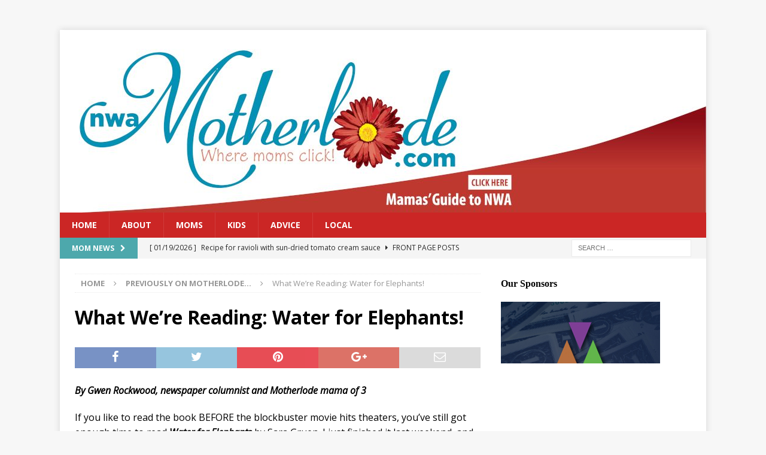

--- FILE ---
content_type: text/html; charset=UTF-8
request_url: https://nwamotherlode.com/what-were-reading-13/
body_size: 44204
content:
<!DOCTYPE html>
<html class="no-js mh-one-sb" lang="en-US">
<head>
<meta charset="UTF-8">
<meta name="viewport" content="width=device-width, initial-scale=1.0">
<link rel="profile" href="http://gmpg.org/xfn/11" />
<title>What We&#8217;re Reading: Water for Elephants!</title>
<meta name='robots' content='max-image-preview:large' />
	<style>img:is([sizes="auto" i], [sizes^="auto," i]) { contain-intrinsic-size: 3000px 1500px }</style>
	<link rel='dns-prefetch' href='//fonts.googleapis.com' />
<link rel="alternate" type="application/rss+xml" title=" &raquo; Feed" href="https://nwamotherlode.com/feed/" />
<link rel="alternate" type="application/rss+xml" title=" &raquo; Comments Feed" href="https://nwamotherlode.com/comments/feed/" />
<link rel="alternate" type="application/rss+xml" title=" &raquo; What We&#8217;re Reading: Water for Elephants! Comments Feed" href="https://nwamotherlode.com/what-were-reading-13/feed/" />
		<!-- This site uses the Google Analytics by MonsterInsights plugin v9.11.1 - Using Analytics tracking - https://www.monsterinsights.com/ -->
		<!-- Note: MonsterInsights is not currently configured on this site. The site owner needs to authenticate with Google Analytics in the MonsterInsights settings panel. -->
					<!-- No tracking code set -->
				<!-- / Google Analytics by MonsterInsights -->
		<script type="text/javascript">
/* <![CDATA[ */
window._wpemojiSettings = {"baseUrl":"https:\/\/s.w.org\/images\/core\/emoji\/16.0.1\/72x72\/","ext":".png","svgUrl":"https:\/\/s.w.org\/images\/core\/emoji\/16.0.1\/svg\/","svgExt":".svg","source":{"concatemoji":"https:\/\/nwamotherlode.com\/wp-includes\/js\/wp-emoji-release.min.js?ver=6.8.3"}};
/*! This file is auto-generated */
!function(s,n){var o,i,e;function c(e){try{var t={supportTests:e,timestamp:(new Date).valueOf()};sessionStorage.setItem(o,JSON.stringify(t))}catch(e){}}function p(e,t,n){e.clearRect(0,0,e.canvas.width,e.canvas.height),e.fillText(t,0,0);var t=new Uint32Array(e.getImageData(0,0,e.canvas.width,e.canvas.height).data),a=(e.clearRect(0,0,e.canvas.width,e.canvas.height),e.fillText(n,0,0),new Uint32Array(e.getImageData(0,0,e.canvas.width,e.canvas.height).data));return t.every(function(e,t){return e===a[t]})}function u(e,t){e.clearRect(0,0,e.canvas.width,e.canvas.height),e.fillText(t,0,0);for(var n=e.getImageData(16,16,1,1),a=0;a<n.data.length;a++)if(0!==n.data[a])return!1;return!0}function f(e,t,n,a){switch(t){case"flag":return n(e,"\ud83c\udff3\ufe0f\u200d\u26a7\ufe0f","\ud83c\udff3\ufe0f\u200b\u26a7\ufe0f")?!1:!n(e,"\ud83c\udde8\ud83c\uddf6","\ud83c\udde8\u200b\ud83c\uddf6")&&!n(e,"\ud83c\udff4\udb40\udc67\udb40\udc62\udb40\udc65\udb40\udc6e\udb40\udc67\udb40\udc7f","\ud83c\udff4\u200b\udb40\udc67\u200b\udb40\udc62\u200b\udb40\udc65\u200b\udb40\udc6e\u200b\udb40\udc67\u200b\udb40\udc7f");case"emoji":return!a(e,"\ud83e\udedf")}return!1}function g(e,t,n,a){var r="undefined"!=typeof WorkerGlobalScope&&self instanceof WorkerGlobalScope?new OffscreenCanvas(300,150):s.createElement("canvas"),o=r.getContext("2d",{willReadFrequently:!0}),i=(o.textBaseline="top",o.font="600 32px Arial",{});return e.forEach(function(e){i[e]=t(o,e,n,a)}),i}function t(e){var t=s.createElement("script");t.src=e,t.defer=!0,s.head.appendChild(t)}"undefined"!=typeof Promise&&(o="wpEmojiSettingsSupports",i=["flag","emoji"],n.supports={everything:!0,everythingExceptFlag:!0},e=new Promise(function(e){s.addEventListener("DOMContentLoaded",e,{once:!0})}),new Promise(function(t){var n=function(){try{var e=JSON.parse(sessionStorage.getItem(o));if("object"==typeof e&&"number"==typeof e.timestamp&&(new Date).valueOf()<e.timestamp+604800&&"object"==typeof e.supportTests)return e.supportTests}catch(e){}return null}();if(!n){if("undefined"!=typeof Worker&&"undefined"!=typeof OffscreenCanvas&&"undefined"!=typeof URL&&URL.createObjectURL&&"undefined"!=typeof Blob)try{var e="postMessage("+g.toString()+"("+[JSON.stringify(i),f.toString(),p.toString(),u.toString()].join(",")+"));",a=new Blob([e],{type:"text/javascript"}),r=new Worker(URL.createObjectURL(a),{name:"wpTestEmojiSupports"});return void(r.onmessage=function(e){c(n=e.data),r.terminate(),t(n)})}catch(e){}c(n=g(i,f,p,u))}t(n)}).then(function(e){for(var t in e)n.supports[t]=e[t],n.supports.everything=n.supports.everything&&n.supports[t],"flag"!==t&&(n.supports.everythingExceptFlag=n.supports.everythingExceptFlag&&n.supports[t]);n.supports.everythingExceptFlag=n.supports.everythingExceptFlag&&!n.supports.flag,n.DOMReady=!1,n.readyCallback=function(){n.DOMReady=!0}}).then(function(){return e}).then(function(){var e;n.supports.everything||(n.readyCallback(),(e=n.source||{}).concatemoji?t(e.concatemoji):e.wpemoji&&e.twemoji&&(t(e.twemoji),t(e.wpemoji)))}))}((window,document),window._wpemojiSettings);
/* ]]> */
</script>
<style id='wp-emoji-styles-inline-css' type='text/css'>

	img.wp-smiley, img.emoji {
		display: inline !important;
		border: none !important;
		box-shadow: none !important;
		height: 1em !important;
		width: 1em !important;
		margin: 0 0.07em !important;
		vertical-align: -0.1em !important;
		background: none !important;
		padding: 0 !important;
	}
</style>
<link rel='stylesheet' id='wp-block-library-css' href='https://nwamotherlode.com/wp-includes/css/dist/block-library/style.min.css?ver=6.8.3' type='text/css' media='all' />
<style id='classic-theme-styles-inline-css' type='text/css'>
/*! This file is auto-generated */
.wp-block-button__link{color:#fff;background-color:#32373c;border-radius:9999px;box-shadow:none;text-decoration:none;padding:calc(.667em + 2px) calc(1.333em + 2px);font-size:1.125em}.wp-block-file__button{background:#32373c;color:#fff;text-decoration:none}
</style>
<style id='global-styles-inline-css' type='text/css'>
:root{--wp--preset--aspect-ratio--square: 1;--wp--preset--aspect-ratio--4-3: 4/3;--wp--preset--aspect-ratio--3-4: 3/4;--wp--preset--aspect-ratio--3-2: 3/2;--wp--preset--aspect-ratio--2-3: 2/3;--wp--preset--aspect-ratio--16-9: 16/9;--wp--preset--aspect-ratio--9-16: 9/16;--wp--preset--color--black: #000000;--wp--preset--color--cyan-bluish-gray: #abb8c3;--wp--preset--color--white: #ffffff;--wp--preset--color--pale-pink: #f78da7;--wp--preset--color--vivid-red: #cf2e2e;--wp--preset--color--luminous-vivid-orange: #ff6900;--wp--preset--color--luminous-vivid-amber: #fcb900;--wp--preset--color--light-green-cyan: #7bdcb5;--wp--preset--color--vivid-green-cyan: #00d084;--wp--preset--color--pale-cyan-blue: #8ed1fc;--wp--preset--color--vivid-cyan-blue: #0693e3;--wp--preset--color--vivid-purple: #9b51e0;--wp--preset--gradient--vivid-cyan-blue-to-vivid-purple: linear-gradient(135deg,rgba(6,147,227,1) 0%,rgb(155,81,224) 100%);--wp--preset--gradient--light-green-cyan-to-vivid-green-cyan: linear-gradient(135deg,rgb(122,220,180) 0%,rgb(0,208,130) 100%);--wp--preset--gradient--luminous-vivid-amber-to-luminous-vivid-orange: linear-gradient(135deg,rgba(252,185,0,1) 0%,rgba(255,105,0,1) 100%);--wp--preset--gradient--luminous-vivid-orange-to-vivid-red: linear-gradient(135deg,rgba(255,105,0,1) 0%,rgb(207,46,46) 100%);--wp--preset--gradient--very-light-gray-to-cyan-bluish-gray: linear-gradient(135deg,rgb(238,238,238) 0%,rgb(169,184,195) 100%);--wp--preset--gradient--cool-to-warm-spectrum: linear-gradient(135deg,rgb(74,234,220) 0%,rgb(151,120,209) 20%,rgb(207,42,186) 40%,rgb(238,44,130) 60%,rgb(251,105,98) 80%,rgb(254,248,76) 100%);--wp--preset--gradient--blush-light-purple: linear-gradient(135deg,rgb(255,206,236) 0%,rgb(152,150,240) 100%);--wp--preset--gradient--blush-bordeaux: linear-gradient(135deg,rgb(254,205,165) 0%,rgb(254,45,45) 50%,rgb(107,0,62) 100%);--wp--preset--gradient--luminous-dusk: linear-gradient(135deg,rgb(255,203,112) 0%,rgb(199,81,192) 50%,rgb(65,88,208) 100%);--wp--preset--gradient--pale-ocean: linear-gradient(135deg,rgb(255,245,203) 0%,rgb(182,227,212) 50%,rgb(51,167,181) 100%);--wp--preset--gradient--electric-grass: linear-gradient(135deg,rgb(202,248,128) 0%,rgb(113,206,126) 100%);--wp--preset--gradient--midnight: linear-gradient(135deg,rgb(2,3,129) 0%,rgb(40,116,252) 100%);--wp--preset--font-size--small: 13px;--wp--preset--font-size--medium: 20px;--wp--preset--font-size--large: 36px;--wp--preset--font-size--x-large: 42px;--wp--preset--spacing--20: 0.44rem;--wp--preset--spacing--30: 0.67rem;--wp--preset--spacing--40: 1rem;--wp--preset--spacing--50: 1.5rem;--wp--preset--spacing--60: 2.25rem;--wp--preset--spacing--70: 3.38rem;--wp--preset--spacing--80: 5.06rem;--wp--preset--shadow--natural: 6px 6px 9px rgba(0, 0, 0, 0.2);--wp--preset--shadow--deep: 12px 12px 50px rgba(0, 0, 0, 0.4);--wp--preset--shadow--sharp: 6px 6px 0px rgba(0, 0, 0, 0.2);--wp--preset--shadow--outlined: 6px 6px 0px -3px rgba(255, 255, 255, 1), 6px 6px rgba(0, 0, 0, 1);--wp--preset--shadow--crisp: 6px 6px 0px rgba(0, 0, 0, 1);}:where(.is-layout-flex){gap: 0.5em;}:where(.is-layout-grid){gap: 0.5em;}body .is-layout-flex{display: flex;}.is-layout-flex{flex-wrap: wrap;align-items: center;}.is-layout-flex > :is(*, div){margin: 0;}body .is-layout-grid{display: grid;}.is-layout-grid > :is(*, div){margin: 0;}:where(.wp-block-columns.is-layout-flex){gap: 2em;}:where(.wp-block-columns.is-layout-grid){gap: 2em;}:where(.wp-block-post-template.is-layout-flex){gap: 1.25em;}:where(.wp-block-post-template.is-layout-grid){gap: 1.25em;}.has-black-color{color: var(--wp--preset--color--black) !important;}.has-cyan-bluish-gray-color{color: var(--wp--preset--color--cyan-bluish-gray) !important;}.has-white-color{color: var(--wp--preset--color--white) !important;}.has-pale-pink-color{color: var(--wp--preset--color--pale-pink) !important;}.has-vivid-red-color{color: var(--wp--preset--color--vivid-red) !important;}.has-luminous-vivid-orange-color{color: var(--wp--preset--color--luminous-vivid-orange) !important;}.has-luminous-vivid-amber-color{color: var(--wp--preset--color--luminous-vivid-amber) !important;}.has-light-green-cyan-color{color: var(--wp--preset--color--light-green-cyan) !important;}.has-vivid-green-cyan-color{color: var(--wp--preset--color--vivid-green-cyan) !important;}.has-pale-cyan-blue-color{color: var(--wp--preset--color--pale-cyan-blue) !important;}.has-vivid-cyan-blue-color{color: var(--wp--preset--color--vivid-cyan-blue) !important;}.has-vivid-purple-color{color: var(--wp--preset--color--vivid-purple) !important;}.has-black-background-color{background-color: var(--wp--preset--color--black) !important;}.has-cyan-bluish-gray-background-color{background-color: var(--wp--preset--color--cyan-bluish-gray) !important;}.has-white-background-color{background-color: var(--wp--preset--color--white) !important;}.has-pale-pink-background-color{background-color: var(--wp--preset--color--pale-pink) !important;}.has-vivid-red-background-color{background-color: var(--wp--preset--color--vivid-red) !important;}.has-luminous-vivid-orange-background-color{background-color: var(--wp--preset--color--luminous-vivid-orange) !important;}.has-luminous-vivid-amber-background-color{background-color: var(--wp--preset--color--luminous-vivid-amber) !important;}.has-light-green-cyan-background-color{background-color: var(--wp--preset--color--light-green-cyan) !important;}.has-vivid-green-cyan-background-color{background-color: var(--wp--preset--color--vivid-green-cyan) !important;}.has-pale-cyan-blue-background-color{background-color: var(--wp--preset--color--pale-cyan-blue) !important;}.has-vivid-cyan-blue-background-color{background-color: var(--wp--preset--color--vivid-cyan-blue) !important;}.has-vivid-purple-background-color{background-color: var(--wp--preset--color--vivid-purple) !important;}.has-black-border-color{border-color: var(--wp--preset--color--black) !important;}.has-cyan-bluish-gray-border-color{border-color: var(--wp--preset--color--cyan-bluish-gray) !important;}.has-white-border-color{border-color: var(--wp--preset--color--white) !important;}.has-pale-pink-border-color{border-color: var(--wp--preset--color--pale-pink) !important;}.has-vivid-red-border-color{border-color: var(--wp--preset--color--vivid-red) !important;}.has-luminous-vivid-orange-border-color{border-color: var(--wp--preset--color--luminous-vivid-orange) !important;}.has-luminous-vivid-amber-border-color{border-color: var(--wp--preset--color--luminous-vivid-amber) !important;}.has-light-green-cyan-border-color{border-color: var(--wp--preset--color--light-green-cyan) !important;}.has-vivid-green-cyan-border-color{border-color: var(--wp--preset--color--vivid-green-cyan) !important;}.has-pale-cyan-blue-border-color{border-color: var(--wp--preset--color--pale-cyan-blue) !important;}.has-vivid-cyan-blue-border-color{border-color: var(--wp--preset--color--vivid-cyan-blue) !important;}.has-vivid-purple-border-color{border-color: var(--wp--preset--color--vivid-purple) !important;}.has-vivid-cyan-blue-to-vivid-purple-gradient-background{background: var(--wp--preset--gradient--vivid-cyan-blue-to-vivid-purple) !important;}.has-light-green-cyan-to-vivid-green-cyan-gradient-background{background: var(--wp--preset--gradient--light-green-cyan-to-vivid-green-cyan) !important;}.has-luminous-vivid-amber-to-luminous-vivid-orange-gradient-background{background: var(--wp--preset--gradient--luminous-vivid-amber-to-luminous-vivid-orange) !important;}.has-luminous-vivid-orange-to-vivid-red-gradient-background{background: var(--wp--preset--gradient--luminous-vivid-orange-to-vivid-red) !important;}.has-very-light-gray-to-cyan-bluish-gray-gradient-background{background: var(--wp--preset--gradient--very-light-gray-to-cyan-bluish-gray) !important;}.has-cool-to-warm-spectrum-gradient-background{background: var(--wp--preset--gradient--cool-to-warm-spectrum) !important;}.has-blush-light-purple-gradient-background{background: var(--wp--preset--gradient--blush-light-purple) !important;}.has-blush-bordeaux-gradient-background{background: var(--wp--preset--gradient--blush-bordeaux) !important;}.has-luminous-dusk-gradient-background{background: var(--wp--preset--gradient--luminous-dusk) !important;}.has-pale-ocean-gradient-background{background: var(--wp--preset--gradient--pale-ocean) !important;}.has-electric-grass-gradient-background{background: var(--wp--preset--gradient--electric-grass) !important;}.has-midnight-gradient-background{background: var(--wp--preset--gradient--midnight) !important;}.has-small-font-size{font-size: var(--wp--preset--font-size--small) !important;}.has-medium-font-size{font-size: var(--wp--preset--font-size--medium) !important;}.has-large-font-size{font-size: var(--wp--preset--font-size--large) !important;}.has-x-large-font-size{font-size: var(--wp--preset--font-size--x-large) !important;}
:where(.wp-block-post-template.is-layout-flex){gap: 1.25em;}:where(.wp-block-post-template.is-layout-grid){gap: 1.25em;}
:where(.wp-block-columns.is-layout-flex){gap: 2em;}:where(.wp-block-columns.is-layout-grid){gap: 2em;}
:root :where(.wp-block-pullquote){font-size: 1.5em;line-height: 1.6;}
</style>
<link rel='stylesheet' id='mh-magazine-css' href='https://nwamotherlode.com/wp-content/themes/mh-magazine/style.css?ver=3.8.1' type='text/css' media='all' />
<link rel='stylesheet' id='mh-font-awesome-css' href='https://nwamotherlode.com/wp-content/themes/mh-magazine/includes/font-awesome.min.css' type='text/css' media='all' />
<link rel='stylesheet' id='mh-google-fonts-css' href='https://fonts.googleapis.com/css?family=Open+Sans:300,400,400italic,600,700' type='text/css' media='all' />
<script type="text/javascript" src="https://nwamotherlode.com/wp-includes/js/jquery/jquery.min.js?ver=3.7.1" id="jquery-core-js"></script>
<script type="text/javascript" src="https://nwamotherlode.com/wp-includes/js/jquery/jquery-migrate.min.js?ver=3.4.1" id="jquery-migrate-js"></script>
<script type="text/javascript" src="https://nwamotherlode.com/wp-content/themes/mh-magazine/js/scripts.js?ver=3.8.1" id="mh-scripts-js"></script>
<link rel="https://api.w.org/" href="https://nwamotherlode.com/wp-json/" /><link rel="alternate" title="JSON" type="application/json" href="https://nwamotherlode.com/wp-json/wp/v2/posts/12032" /><link rel="EditURI" type="application/rsd+xml" title="RSD" href="https://nwamotherlode.com/xmlrpc.php?rsd" />
<meta name="generator" content="WordPress 6.8.3" />
<link rel="canonical" href="https://nwamotherlode.com/what-were-reading-13/" />
<link rel='shortlink' href='https://nwamotherlode.com/?p=12032' />
<link rel="alternate" title="oEmbed (JSON)" type="application/json+oembed" href="https://nwamotherlode.com/wp-json/oembed/1.0/embed?url=https%3A%2F%2Fnwamotherlode.com%2Fwhat-were-reading-13%2F" />
<link rel="alternate" title="oEmbed (XML)" type="text/xml+oembed" href="https://nwamotherlode.com/wp-json/oembed/1.0/embed?url=https%3A%2F%2Fnwamotherlode.com%2Fwhat-were-reading-13%2F&#038;format=xml" />
<script type="text/javascript">
(function(url){
	if(/(?:Chrome\/26\.0\.1410\.63 Safari\/537\.31|WordfenceTestMonBot)/.test(navigator.userAgent)){ return; }
	var addEvent = function(evt, handler) {
		if (window.addEventListener) {
			document.addEventListener(evt, handler, false);
		} else if (window.attachEvent) {
			document.attachEvent('on' + evt, handler);
		}
	};
	var removeEvent = function(evt, handler) {
		if (window.removeEventListener) {
			document.removeEventListener(evt, handler, false);
		} else if (window.detachEvent) {
			document.detachEvent('on' + evt, handler);
		}
	};
	var evts = 'contextmenu dblclick drag dragend dragenter dragleave dragover dragstart drop keydown keypress keyup mousedown mousemove mouseout mouseover mouseup mousewheel scroll'.split(' ');
	var logHuman = function() {
		if (window.wfLogHumanRan) { return; }
		window.wfLogHumanRan = true;
		var wfscr = document.createElement('script');
		wfscr.type = 'text/javascript';
		wfscr.async = true;
		wfscr.src = url + '&r=' + Math.random();
		(document.getElementsByTagName('head')[0]||document.getElementsByTagName('body')[0]).appendChild(wfscr);
		for (var i = 0; i < evts.length; i++) {
			removeEvent(evts[i], logHuman);
		}
	};
	for (var i = 0; i < evts.length; i++) {
		addEvent(evts[i], logHuman);
	}
})('//nwamotherlode.com/?wordfence_lh=1&hid=8E2A27F7602F5672763BA556AEE27BB9');
</script><style type="text/css">
.mh-header { background: #aac5d7; }
.mh-navigation li:hover, .mh-navigation ul li:hover > ul, .mh-main-nav-wrap, .mh-main-nav, .mh-social-nav li a:hover, .entry-tags li, .mh-slider-caption, .mh-widget-layout8 .mh-widget-title .mh-footer-widget-title-inner, .mh-widget-col-1 .mh-slider-caption, .mh-widget-col-1 .mh-posts-lineup-caption, .mh-carousel-layout1, .mh-spotlight-widget, .mh-social-widget li a, .mh-author-bio-widget, .mh-footer-widget .mh-tab-comment-excerpt, .mh-nip-item:hover .mh-nip-overlay, .mh-widget .tagcloud a, .mh-footer-widget .tagcloud a, .mh-footer, .mh-copyright-wrap, input[type=submit]:hover, #infinite-handle span:hover { background: #cb2625; }
.mh-extra-nav-bg { background: rgba(203, 38, 37, 0.2); }
.mh-slider-caption, .mh-posts-stacked-title, .mh-posts-lineup-caption { background: #cb2625; background: rgba(203, 38, 37, 0.8); }
@media screen and (max-width: 900px) { #mh-mobile .mh-slider-caption, #mh-mobile .mh-posts-lineup-caption { background: rgba(203, 38, 37, 1); } }
.slicknav_menu, .slicknav_nav ul, #mh-mobile .mh-footer-widget .mh-posts-stacked-overlay { border-color: #cb2625; }
.mh-copyright, .mh-copyright a { color: #fff; }
.mh-widget-layout4 .mh-widget-title { background: #4da8ac; background: rgba(77, 168, 172, 0.6); }
.mh-preheader, .mh-wide-layout .mh-subheader, .mh-ticker-title, .mh-main-nav li:hover, .mh-footer-nav, .slicknav_menu, .slicknav_btn, .slicknav_nav .slicknav_item:hover, .slicknav_nav a:hover, .mh-back-to-top, .mh-subheading, .entry-tags .fa, .entry-tags li:hover, .mh-widget-layout2 .mh-widget-title, .mh-widget-layout4 .mh-widget-title-inner, .mh-widget-layout4 .mh-footer-widget-title, .mh-widget-layout5 .mh-widget-title-inner, .mh-widget-layout6 .mh-widget-title, #mh-mobile .flex-control-paging li a.flex-active, .mh-image-caption, .mh-carousel-layout1 .mh-carousel-caption, .mh-tab-button.active, .mh-tab-button.active:hover, .mh-footer-widget .mh-tab-button.active, .mh-social-widget li:hover a, .mh-footer-widget .mh-social-widget li a, .mh-footer-widget .mh-author-bio-widget, .tagcloud a:hover, .mh-widget .tagcloud a:hover, .mh-footer-widget .tagcloud a:hover, .mh-posts-stacked-item .mh-meta, .page-numbers:hover, .mh-loop-pagination .current, .mh-comments-pagination .current, .pagelink, a:hover .pagelink, input[type=submit], #infinite-handle span { background: #4da8ac; }
.mh-main-nav-wrap .slicknav_nav ul, blockquote, .mh-widget-layout1 .mh-widget-title, .mh-widget-layout3 .mh-widget-title, .mh-widget-layout5 .mh-widget-title, .mh-widget-layout8 .mh-widget-title:after, #mh-mobile .mh-slider-caption, .mh-carousel-layout1, .mh-spotlight-widget, .mh-author-bio-widget, .mh-author-bio-title, .mh-author-bio-image-frame, .mh-video-widget, .mh-tab-buttons, textarea:hover, input[type=text]:hover, input[type=email]:hover, input[type=tel]:hover, input[type=url]:hover { border-color: #4da8ac; }
.mh-dropcap, .mh-carousel-layout1 .flex-direction-nav a, .mh-carousel-layout2 .mh-carousel-caption, .mh-posts-digest-small-category, .mh-posts-lineup-more, .bypostauthor .fn:after, .mh-comment-list .comment-reply-link:before, #respond #cancel-comment-reply-link:before { color: #4da8ac; }
.entry-content a { color: #333333; }
</style>
<!--[if lt IE 9]>
<script src="https://nwamotherlode.com/wp-content/themes/mh-magazine/js/css3-mediaqueries.js"></script>
<![endif]-->
<style type="text/css">.broken_link, a.broken_link {
	text-decoration: line-through;
}</style></head>
<body id="mh-mobile" class="wp-singular post-template-default single single-post postid-12032 single-format-standard wp-theme-mh-magazine mh-boxed-layout mh-right-sb mh-loop-layout4 mh-widget-layout1 mh-loop-hide-caption" itemscope="itemscope" itemtype="http://schema.org/WebPage">
<aside class="mh-container mh-header-widget-1">
<div id="custom_html-2" class="widget_text mh-widget mh-header-1 widget_custom_html"><div class="textwidget custom-html-widget"><script>
sliderAds = ["fun_things_to_do_slider.jpg","NWA_Growing_MotherlodeCreative_700x300_ODA-700x300.jpg","VIP_graphic.jpg","Welcome_slider_2016.jpg","Where_Kids_Eat_Free_list_slider3.jpg"];

sliderLinks = ["/new-in-town-fun-ideas-for-new-nwa-families/","https://www.mercy.net/service/childrens-care/?utm_source=conroy&utm_medium=nwamotherlode&utm_campaign=fy18_childrens_care_campaign","/mc4wp-form-preview/","/not-native-to-northwest-arkansas-welcome-wagon-2-0-to-the-rescue/","/where-kids-eat-free-in-northwest-arkansas/"];
</script></div></div></aside>
<div class="mh-container mh-container-outer">
<div class="mh-header-nav-mobile clearfix"></div>
	<div class="mh-preheader">
    	<div class="mh-container mh-container-inner mh-row clearfix">
							<div class="mh-header-bar-content mh-header-bar-top-left mh-col-2-3 clearfix">
									</div>
										<div class="mh-header-bar-content mh-header-bar-top-right mh-col-1-3 clearfix">
									</div>
					</div>
	</div>
<header class="mh-header" itemscope="itemscope" itemtype="http://schema.org/WPHeader">
	<div class="mh-container mh-container-inner clearfix">
		<div class="mh-custom-header clearfix">
<a class="mh-header-image-link" href="https://nwamotherlode.com/" title="" rel="home">
<img class="mh-header-image" src="https://nwamotherlode.com/wp-content/uploads/2019/02/cropped-masthead_2019cr.jpg" height="305" width="1080" alt="" />
</a>
</div>
	</div>
	<div class="mh-main-nav-wrap">
		<nav class="mh-navigation mh-main-nav mh-container mh-container-inner clearfix" itemscope="itemscope" itemtype="http://schema.org/SiteNavigationElement">
			<div class="menu-main-header-container"><ul id="menu-main-header" class="menu"><li id="menu-item-264124" class="menu-item menu-item-type-custom menu-item-object-custom menu-item-264124"><a href="/">Home</a></li>
<li id="menu-item-264125" class="menu-item menu-item-type-custom menu-item-object-custom menu-item-264125"><a href="/about2/">About</a></li>
<li id="menu-item-264126" class="menu-item menu-item-type-custom menu-item-object-custom menu-item-264126"><a href="/nwamotherlode-moms-links-landing-page/">Moms</a></li>
<li id="menu-item-264127" class="menu-item menu-item-type-custom menu-item-object-custom menu-item-264127"><a href="/kids/">Kids</a></li>
<li id="menu-item-264128" class="menu-item menu-item-type-custom menu-item-object-custom menu-item-264128"><a href="/advice/">Advice</a></li>
<li id="menu-item-264129" class="menu-item menu-item-type-custom menu-item-object-custom menu-item-264129"><a href="/nwamotherlode-local-links-landing-page/">Local</a></li>
</ul></div>		</nav>
	</div>
	</header>
	<div class="mh-subheader">
		<div class="mh-container mh-container-inner mh-row clearfix">
							<div class="mh-header-bar-content mh-header-bar-bottom-left mh-col-2-3 clearfix">
											<div class="mh-header-ticker mh-header-ticker-bottom">
							<div class="mh-ticker-bottom">
			<div class="mh-ticker-title mh-ticker-title-bottom">
			Mom News<i class="fa fa-chevron-right"></i>		</div>
		<div class="mh-ticker-content mh-ticker-content-bottom">
		<ul id="mh-ticker-loop-bottom">				<li class="mh-ticker-item mh-ticker-item-bottom">
					<a href="https://nwamotherlode.com/mealtime-mama-recipe-for-ravioli-with-sun-dried-tomato-cream-sauce/" title="Recipe for ravioli with sun-dried tomato cream sauce">
						<span class="mh-ticker-item-date mh-ticker-item-date-bottom">
                        	[ 01/19/2026 ]                        </span>
						<span class="mh-ticker-item-title mh-ticker-item-title-bottom">
							Recipe for ravioli with sun-dried tomato cream sauce						</span>
													<span class="mh-ticker-item-cat mh-ticker-item-cat-bottom">
								<i class="fa fa-caret-right"></i>
																Front Page Posts							</span>
											</a>
				</li>				<li class="mh-ticker-item mh-ticker-item-bottom">
					<a href="https://nwamotherlode.com/the-rockwood-files-do-i-still-have-a-job/" title="The Rockwood Files: Do I still have a job?">
						<span class="mh-ticker-item-date mh-ticker-item-date-bottom">
                        	[ 01/17/2026 ]                        </span>
						<span class="mh-ticker-item-title mh-ticker-item-title-bottom">
							The Rockwood Files: Do I still have a job?						</span>
													<span class="mh-ticker-item-cat mh-ticker-item-cat-bottom">
								<i class="fa fa-caret-right"></i>
																Front Page Posts							</span>
											</a>
				</li>				<li class="mh-ticker-item mh-ticker-item-bottom">
					<a href="https://nwamotherlode.com/what-were-reading-the-great-alone-by-kristin-hannah/" title="What we&#8217;re reading: The Great Alone by Kristin Hannah">
						<span class="mh-ticker-item-date mh-ticker-item-date-bottom">
                        	[ 01/16/2026 ]                        </span>
						<span class="mh-ticker-item-title mh-ticker-item-title-bottom">
							What we&#8217;re reading: The Great Alone by Kristin Hannah						</span>
													<span class="mh-ticker-item-cat mh-ticker-item-cat-bottom">
								<i class="fa fa-caret-right"></i>
																Front Page Posts							</span>
											</a>
				</li>				<li class="mh-ticker-item mh-ticker-item-bottom">
					<a href="https://nwamotherlode.com/what-were-loving-in-january-2026/" title="What we&#8217;re loving in January 2026">
						<span class="mh-ticker-item-date mh-ticker-item-date-bottom">
                        	[ 01/14/2026 ]                        </span>
						<span class="mh-ticker-item-title mh-ticker-item-title-bottom">
							What we&#8217;re loving in January 2026						</span>
													<span class="mh-ticker-item-cat mh-ticker-item-cat-bottom">
								<i class="fa fa-caret-right"></i>
																Front Page Posts							</span>
											</a>
				</li>				<li class="mh-ticker-item mh-ticker-item-bottom">
					<a href="https://nwamotherlode.com/giveaway-tickets-to-water-for-elephants-at-walton-arts-center/" title="Giveaway: Tickets to Water for Elephants at Walton Arts Center">
						<span class="mh-ticker-item-date mh-ticker-item-date-bottom">
                        	[ 01/12/2026 ]                        </span>
						<span class="mh-ticker-item-title mh-ticker-item-title-bottom">
							Giveaway: Tickets to Water for Elephants at Walton Arts Center						</span>
													<span class="mh-ticker-item-cat mh-ticker-item-cat-bottom">
								<i class="fa fa-caret-right"></i>
																Artsy Mama							</span>
											</a>
				</li>		</ul>
	</div>
</div>						</div>
									</div>
										<div class="mh-header-bar-content mh-header-bar-bottom-right mh-col-1-3 clearfix">
											<aside class="mh-header-search mh-header-search-bottom">
							<form role="search" method="get" class="search-form" action="https://nwamotherlode.com/">
				<label>
					<span class="screen-reader-text">Search for:</span>
					<input type="search" class="search-field" placeholder="Search &hellip;" value="" name="s" />
				</label>
				<input type="submit" class="search-submit" value="Search" />
			</form>						</aside>
									</div>
					</div>
	</div>

<div class="mh-wrapper clearfix">
	<div class="mh-main clearfix">
		<div id="main-content" class="mh-content" role="main" itemprop="mainContentOfPage"><nav class="mh-breadcrumb"><span itemscope itemtype="http://data-vocabulary.org/Breadcrumb"><a href="https://nwamotherlode.com" itemprop="url"><span itemprop="title">Home</span></a></span><span class="mh-breadcrumb-delimiter"><i class="fa fa-angle-right"></i></span><span itemscope itemtype="http://data-vocabulary.org/Breadcrumb"><a href="https://nwamotherlode.com/category/recent-posts/" itemprop="url"><span itemprop="title">Previously on Motherlode...</span></a></span><span class="mh-breadcrumb-delimiter"><i class="fa fa-angle-right"></i></span>What We&#8217;re Reading: Water for Elephants!</nav>
<article id="post-12032" class="post-12032 post type-post status-publish format-standard hentry category-recent-posts category-what-were-reading">
	<header class="entry-header clearfix"><h1 class="entry-title">What We&#8217;re Reading: Water for Elephants!</h1><div class="mh-meta entry-meta">
<span class="entry-meta-date updated"><i class="fa fa-clock-o"></i><a href="https://nwamotherlode.com/2011/04/">04/13/2011</a></span>
<span class="entry-meta-author author vcard"><i class="fa fa-user"></i><a class="fn" href="https://nwamotherlode.com/author/admin/">nwamamas</a></span>
</div>
	</header>
		<div class="entry-content clearfix"><div class="mh-social-top">
<div class="mh-share-buttons clearfix">
	<a class="mh-facebook" href="#" onclick="window.open('https://www.facebook.com/sharer.php?u=https%3A%2F%2Fnwamotherlode.com%2Fwhat-were-reading-13%2F&t=What+We%E2%80%99re+Reading%3A+Water+for+Elephants%21', 'facebookShare', 'width=626,height=436'); return false;" title="Share on Facebook">
		<span class="mh-share-button"><i class="fa fa-facebook"></i></span>
	</a>
	<a class="mh-twitter" href="#" onclick="window.open('https://twitter.com/share?text=What+We%E2%80%99re+Reading%3A+Water+for+Elephants%21:&url=https%3A%2F%2Fnwamotherlode.com%2Fwhat-were-reading-13%2F', 'twitterShare', 'width=626,height=436'); return false;" title="Tweet This Post">
		<span class="mh-share-button"><i class="fa fa-twitter"></i></span>
	</a>
	<a class="mh-pinterest" href="#" onclick="window.open('https://pinterest.com/pin/create/button/?url=https%3A%2F%2Fnwamotherlode.com%2Fwhat-were-reading-13%2F&media=&description=What+We%E2%80%99re+Reading%3A+Water+for+Elephants%21', 'pinterestShare', 'width=750,height=350'); return false;" title="Pin This Post">
		<span class="mh-share-button"><i class="fa fa-pinterest"></i></span>
	</a>
	<a class="mh-googleplus" href="#" onclick="window.open('https://plusone.google.com/_/+1/confirm?hl=en-US&url=https%3A%2F%2Fnwamotherlode.com%2Fwhat-were-reading-13%2F', 'googleShare', 'width=626,height=436'); return false;" title="Share on Google+" target="_blank">
		<span class="mh-share-button"><i class="fa fa-google-plus"></i></span>
	</a>
	<a class="mh-email" href="mailto:?subject=What%20We%E2%80%99re%20Reading%3A%20Water%20for%20Elephants%21&amp;body=https%3A%2F%2Fnwamotherlode.com%2Fwhat-were-reading-13%2F" title="Send this article to a friend" target="_blank">
		<span class="mh-share-button"><i class="fa fa-envelope-o"></i></span>
	</a>
</div></div>
<p><em><strong>By Gwen Rockwood, newspaper columnist and Motherlode mama of 3</strong></em></p>
<p>If you like to read the book BEFORE the blockbuster movie hits theaters, you&#8217;ve still got enough time to read <em><strong>Water for Elephants</strong></em> by Sara Gruen. I just finished it last weekend, and it totally lived up to its status as a New York Times No. 1 Bestseller. It was one of those books that I didn&#8217;t <a title="click here for more info on the book" href="http://www.amazon.com/Water-Elephants-Novel-Sara-Gruen/dp/1565124995" target="_blank"><img decoding="async" class="alignright size-full wp-image-12257" style="margin: 7px;" src="https://nwamotherlode.com/wp-content/uploads/2011/04/water-for-elephants.jpg" alt="" width="170" height="256" /></a>want to end, yet I read it quickly because I was dying to know how things would wrap up.</p>
<p>This story is about a young man named Jacob. But in the novel, it&#8217;s Jacob as an old man (90 or 93-years-old&#8230;. he keeps forgetting which one) who tells the story. His flashbacks on his life tell what happened to him during his last semester of college, when his parents were suddenly killed in a car accident. Consumed by grief and completely broke, he hops aboard a train and soon discovers it&#8217;s not just any train. It&#8217;s the Benzini Brothers Most Spectacular Show on Earth. But it&#8217;s certainly not all fun and games working for a circus, and Jacob&#8217;s life is at risk after he falls in love with Marlena, one of the stars of the show.</p>
<p>This coming-of-age story includes all the things that make for a great novel &#8212; drama, mystery, close-calls, comedy, accidents, surprises and true love. The author makes you feel like you&#8217;re on-board that circus train, too, yet she keeps the pace moving along so you don&#8217;t get bogged down in too many minor details. My only advice is to skip reading the Prologue. I read it and it didn&#8217;t ruin any surprises for me, but I think I would have enjoyed the novel even more without those early hints about the ending. But whether you read the prologue or not, I&#8217;m betting you&#8217;ll still love the book. On the <a title="click to visit amazon" href="http://www.amazon.com/Water-Elephants-Novel-Sara-Gruen/dp/1565124995" target="_blank">Amazon.com website</a>, more than 2,500 people have submitted reviews on the book and the average rating is 4 1/2 stars out of 5!</p>
<p>If you love a good &#8220;can&#8217;t put it down&#8221; kind of book, this is it. With the movie coming out on<strong> April 22nd</strong>, you&#8217;ve got just enough time to read the book before you see it at the theater. The movie stars Robert Pattinson as Jacob and Reese Witherspoon as Marlena. <a title="click here to see movie trailer" href="http://www.waterforelephants.com/"><strong>Click here to see a movie preview.</strong></a></p>
<div class="mh-social-bottom">
<div class="mh-share-buttons clearfix">
	<a class="mh-facebook" href="#" onclick="window.open('https://www.facebook.com/sharer.php?u=https%3A%2F%2Fnwamotherlode.com%2Fwhat-were-reading-13%2F&t=What+We%E2%80%99re+Reading%3A+Water+for+Elephants%21', 'facebookShare', 'width=626,height=436'); return false;" title="Share on Facebook">
		<span class="mh-share-button"><i class="fa fa-facebook"></i></span>
	</a>
	<a class="mh-twitter" href="#" onclick="window.open('https://twitter.com/share?text=What+We%E2%80%99re+Reading%3A+Water+for+Elephants%21:&url=https%3A%2F%2Fnwamotherlode.com%2Fwhat-were-reading-13%2F', 'twitterShare', 'width=626,height=436'); return false;" title="Tweet This Post">
		<span class="mh-share-button"><i class="fa fa-twitter"></i></span>
	</a>
	<a class="mh-pinterest" href="#" onclick="window.open('https://pinterest.com/pin/create/button/?url=https%3A%2F%2Fnwamotherlode.com%2Fwhat-were-reading-13%2F&media=&description=What+We%E2%80%99re+Reading%3A+Water+for+Elephants%21', 'pinterestShare', 'width=750,height=350'); return false;" title="Pin This Post">
		<span class="mh-share-button"><i class="fa fa-pinterest"></i></span>
	</a>
	<a class="mh-googleplus" href="#" onclick="window.open('https://plusone.google.com/_/+1/confirm?hl=en-US&url=https%3A%2F%2Fnwamotherlode.com%2Fwhat-were-reading-13%2F', 'googleShare', 'width=626,height=436'); return false;" title="Share on Google+" target="_blank">
		<span class="mh-share-button"><i class="fa fa-google-plus"></i></span>
	</a>
	<a class="mh-email" href="mailto:?subject=What%20We%E2%80%99re%20Reading%3A%20Water%20for%20Elephants%21&amp;body=https%3A%2F%2Fnwamotherlode.com%2Fwhat-were-reading-13%2F" title="Send this article to a friend" target="_blank">
		<span class="mh-share-button"><i class="fa fa-envelope-o"></i></span>
	</a>
</div></div>
	</div></article><nav class="mh-post-nav mh-row clearfix" itemscope="itemscope" itemtype="http://schema.org/SiteNavigationElement">
<div class="mh-col-1-2 mh-post-nav-item mh-post-nav-prev">
<a href="https://nwamotherlode.com/military-mama-24/" rel="prev"><span>Previous</span><p>Military Mama: Fit to be tied</p></a></div>
<div class="mh-col-1-2 mh-post-nav-item mh-post-nav-next">
<a href="https://nwamotherlode.com/meet-alyse-eady-at-saving-graces-butterflies-blooms/" rel="next"><span>Next</span><p>Meet Alyse Eady at Saving Grace&#8217;s Butterflies &#038; Blooms!</p></a></div>
</nav>
<div id="comments" class="mh-comments-wrap">
			<h4 class="mh-widget-title">
				<span class="mh-widget-title-inner">
					2 Comments				</span>
			</h4>
			<ol class="commentlist mh-comment-list">
						<li id="comment-29050" class="comment even thread-even depth-1 entry-content">
			<article id="div-comment-29050" class="comment-body">
				<footer class="comment-meta">
					<div class="comment-author vcard">
						<img alt='' src='https://secure.gravatar.com/avatar/af14222c577a110552d30a262ee253785818f044ed4307e2196bdcb90151b5c7?s=50&#038;d=mm&#038;r=g' srcset='https://secure.gravatar.com/avatar/af14222c577a110552d30a262ee253785818f044ed4307e2196bdcb90151b5c7?s=100&#038;d=mm&#038;r=g 2x' class='avatar avatar-50 photo' height='50' width='50' decoding='async'/>						<b class="fn">Christy</b> <span class="says">says:</span>					</div><!-- .comment-author -->

					<div class="comment-metadata">
						<a href="https://nwamotherlode.com/what-were-reading-13/#comment-29050"><time datetime="2011-04-14T07:51:19-05:00">04/14/2011 at 7:51 am</time></a>					</div><!-- .comment-metadata -->

									</footer><!-- .comment-meta -->

				<div class="comment-content">
					<p>Love the book and Reese, so I&#8217;m looking forward to the movie!</p>
				</div><!-- .comment-content -->

							</article><!-- .comment-body -->
		</li><!-- #comment-## -->
		<li id="comment-29109" class="comment odd alt thread-odd thread-alt depth-1 entry-content">
			<article id="div-comment-29109" class="comment-body">
				<footer class="comment-meta">
					<div class="comment-author vcard">
						<img alt='' src='https://secure.gravatar.com/avatar/d898430501143b2dec2fc0a5a326540a62b59498f1c645dff35684e69bdc8287?s=50&#038;d=mm&#038;r=g' srcset='https://secure.gravatar.com/avatar/d898430501143b2dec2fc0a5a326540a62b59498f1c645dff35684e69bdc8287?s=100&#038;d=mm&#038;r=g 2x' class='avatar avatar-50 photo' height='50' width='50' decoding='async'/>						<b class="fn"><a href="http://www.evolvedmommy.com" class="url" rel="ugc external nofollow">Stephanie McCratic</a></b> <span class="says">says:</span>					</div><!-- .comment-author -->

					<div class="comment-metadata">
						<a href="https://nwamotherlode.com/what-were-reading-13/#comment-29109"><time datetime="2011-04-15T21:08:07-05:00">04/15/2011 at 9:08 pm</time></a>					</div><!-- .comment-metadata -->

									</footer><!-- .comment-meta -->

				<div class="comment-content">
					<p>I read this last summer and have thought about it many times since. There was a PBS special on modern day circus life that I made my husband watch. He might be concerned about my obsession with the circus.<br />
 It&#8217;s a GREAT book.</p>
				</div><!-- .comment-content -->

							</article><!-- .comment-body -->
		</li><!-- #comment-## -->
			</ol>			<p class="mh-no-comments">
				Comments are closed.			</p></div>
		</div>
			<aside class="mh-widget-col-1 mh-sidebar" itemscope="itemscope" itemtype="http://schema.org/WPSideBar"><div id="block-4" class="mh-widget widget_block"><iframe src="/currads.php" style="height: 100%;"></iframe></div>	</aside>	</div>
    </div>
<footer class="mh-footer" itemscope="itemscope" itemtype="http://schema.org/WPFooter">
<div class="mh-container mh-container-inner mh-footer-widgets mh-row clearfix">
<div class="mh-col-1-2 mh-widget-col-2 mh-footer-2-cols  mh-footer-area mh-footer-1">
<div id="mh_magazine_youtube-2" class="mh-footer-widget mh_magazine_youtube"><h6 class="mh-widget-title mh-footer-widget-title"><span class="mh-widget-title-inner mh-footer-widget-title-inner"><i class="fa fa-youtube-play"></i><a href="http://www.nwaMotherlode.com" class="mh-widget-title-link">Welcome to nwaMotherlode.com</a></span></h6>			<div class="mh-video-widget">
        		<div class="mh-video-container">
        			<iframe seamless width="1280" height="720" src="//www.youtube.com/embed/7mtlQDQ5asI?wmode=opaque&amp;hd=1&amp;autoplay=0&amp;showinfo=0&amp;controls=0&amp;rel=0" allowfullscreen></iframe>
        		</div>
			</div></div></div>
<div class="mh-col-1-2 mh-widget-col-2 mh-footer-2-cols  mh-footer-area mh-footer-2">
<div id="mh_magazine_youtube-3" class="mh-footer-widget mh_magazine_youtube"><h6 class="mh-widget-title mh-footer-widget-title"><span class="mh-widget-title-inner mh-footer-widget-title-inner"><i class="fa fa-youtube-play"></i><a href="http://nwamomprom.com/" class="mh-widget-title-link">2017 Mom Prom Highlights</a></span></h6>			<div class="mh-video-widget">
        		<div class="mh-video-container">
        			<iframe seamless width="1280" height="720" src="//www.youtube.com/embed/gjOcUXT_vSM?wmode=opaque&amp;hd=1&amp;autoplay=0&amp;showinfo=1&amp;controls=2&amp;rel=0" allowfullscreen></iframe>
        		</div>
			</div></div></div>
</div>
</footer>
<div class="mh-copyright-wrap">
	<div class="mh-container mh-container-inner clearfix">
		<p class="mh-copyright">
			Copyright &copy; 2026 | MH Magazine WordPress Theme by <a href="https://www.mhthemes.com/" title="Premium WordPress Themes" rel="nofollow">MH Themes</a>		</p>
	</div>
</div>

<a href="#" class="mh-back-to-top"><i class="fa fa-chevron-up"></i></a>
</div><!-- .mh-container-outer -->
<script type="speculationrules">
{"prefetch":[{"source":"document","where":{"and":[{"href_matches":"\/*"},{"not":{"href_matches":["\/wp-*.php","\/wp-admin\/*","\/wp-content\/uploads\/*","\/wp-content\/*","\/wp-content\/plugins\/*","\/wp-content\/themes\/mh-magazine\/*","\/*\\?(.+)"]}},{"not":{"selector_matches":"a[rel~=\"nofollow\"]"}},{"not":{"selector_matches":".no-prefetch, .no-prefetch a"}}]},"eagerness":"conservative"}]}
</script>
<!-- Global site tag (gtag.js) - Google Analytics -->
<script async src="https://www.googletagmanager.com/gtag/js?id=UA-111165357-1"></script>
<script>
  window.dataLayer = window.dataLayer || [];
  function gtag(){dataLayer.push(arguments);}
  gtag('js', new Date());

  gtag('config', 'UA-111165357-1');
</script> <a href="http://nwamotherlode.com/mamas-guide-to-nwa/"><div style="position: absolute; top: calc(100vw * 0.23); left: 50%; width: 20%; height: 10em; max-height: 80px; background-color: transparent; z-index: 2000000;" id="gdeLink"></div></a> 
<script>
jQuery(document).ready(function () {
	var tpr = parseInt(jQuery('#gdeLink').css('top').replace("px", ""));
	
	if (jQuery( window ).width() >= 1100) {
		jQuery('#gdeLink').css('top', '260px');
	}

});
</script>
</body>
</html>

--- FILE ---
content_type: text/html; charset=UTF-8
request_url: https://nwamotherlode.com/currads.php
body_size: 1575
content:
<html>
<head>
<title>Current Motherlode Sidebar Ads</title>
<script src="https://code.jquery.com/jquery-3.7.1.min.js" integrity="sha256-/JqT3SQfawRcv/BIHPThkBvs0OEvtFFmqPF/lYI/Cxo=" crossorigin="anonymous"></script>
</head>
<body>
 <h4 style='font-family: Verdana;'><b>Our Sponsors</b></h4>
<a href='/adm/?loc=mauldinvaught.com/' target='_blank'><img src='/ads/mauldinvaughtpremium.jpg' style='margin-right: 10px; margin-bottom: 10px; width: 266px; height: 375px;' border='0' class='ad0'></a>
<a href='/adm/?loc=waltonartscenter.org/tickets/series/broadway-series/water-for-elephants/' target='_blank'><img src='/ads/wacJan26.jpg' style='margin-right: 10px; margin-bottom: 10px; width: 266px; height: 375px;' border='0' class='ad1'></a>
<a href='https://www.amazeum.org/visit/?utm_source=NWA-motherlode&utm_medium=digital-ad&utm_campaign=fy26-admissions' target='_blank'><img src='/ads/amazeumJan26.png' style='margin-right: 10px; margin-bottom: 10px; width: 266px; height: 375px;' border='0' class='ad0'></a>
<a href='/adm/?loc=mauldinvaught.com/' target='_blank'><img src='/ads/mauldinvaughtstandard.jpg' style='margin-right: 10px; margin-bottom: 10px; width: 266px; height: 200px;' border='0' class='ad0'></a>
<a href='/adm/?loc=www.scottframeandart.com/' target='_blank'><img src='/ads/SFAMotherlodeAd_Small.jpg' style='margin-right: 10px; margin-bottom: 10px; width: 266px; height: 200px;' border='0' class='ad1'></a>
<script>
	$(document).ready(function () {
		adSwap(1);
	});
	function adSwap (wh) {
		$('.ad' + wh).hide();
		$('.ad' + (wh == 0 ? 1 : 0)).fadeIn(300);
		
		setTimeout(function () {
			adSwap((wh == 0 ? 1 : 0));
		}, 7500);
	}
</script>
</body>
</html>
